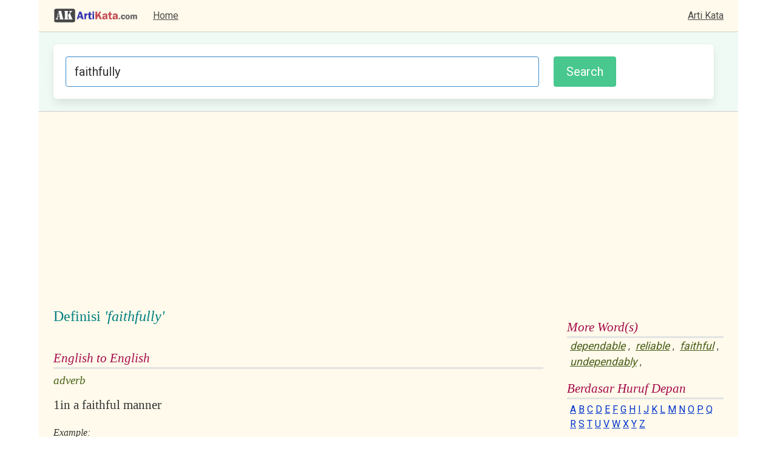

--- FILE ---
content_type: text/html; charset=utf-8
request_url: https://artikata.com/arti-64329-faithfully.html
body_size: 2318
content:



















































<!DOCTYPE html>
<html>
  <head>
    <meta charset="utf-8">
    <meta name="viewport" content="width=device-width, initial-scale=1">

	<title>Definisi: faithfully, Arti Kata: faithfully</title>
	<meta name="description" content="Maksud arti kata dari faithfully kata berbahasa Inggris maupun Indonesia. Definisi pengertian dari faithfully . Definitions of words in Indonesian and English. Synomyms, Dictionary, Sinonim, Kamus, dan lain-lain.">
	<meta name="keywords" content="arti kata, definisi, definition, dictionary, kamus, word, kata">

	<link rel="stylesheet" href="https://cdn.jsdelivr.net/npm/bulma@0.9.3/css/bulma.min.css">

	<link rel="preconnect" href="https://fonts.googleapis.com">
	<link rel="preconnect" href="https://fonts.gstatic.com" crossorigin>
	<link href="https://fonts.googleapis.com/css2?family=Roboto&display=swap" rel="stylesheet"> 


	<link rel="stylesheet" href="/style/style5.css" />
	<link rel="stylesheet" href="style/common5.css" />
	<link rel="stylesheet" href="style/modal_image.css" />
	
	<script type="text/javascript" src="/js/script.js?197"></script>
	<script type="text/javascript" src="/js/modal_image.js"></script>

	<script async src="https://pagead2.googlesyndication.com/pagead/js/adsbygoogle.js?client=ca-pub-7877803930187156"
     crossorigin="anonymous"></script>
	<!-- Global site tag (gtag.js) - Google Analytics -->
	<script async src="https://www.googletagmanager.com/gtag/js?id=G-3TC45TFF63"></script>
	<script>
	window.dataLayer = window.dataLayer || [];
	function gtag(){dataLayer.push(arguments);}
	gtag('js', new Date());

	gtag('config', 'G-3TC45TFF63');
	</script>


	
		<script type="text/javascript" src="/js/translate.js"></script>

	
</head>
<body>

<div class="container is-widescreen">
	
	<nav class="navbar is-widescreen has-background-warning-light bb-1" role="navigation" aria-label="main navigation">
		<div class="navbar-brand pl-5">
            
			<a class="navbar-item" href="https://www.artikata.com"><img src="/images/logo.png" title="artikata.com" alt="artikata.com"></a>
			<a role="button" class="navbar-burger" aria-label="menu" aria-expanded="false" data-target="navMenu">
				<span aria-hidden="true"></span>
				<span aria-hidden="true"></span>
				<span aria-hidden="true"></span>
			</a>

        </div>

        <div class="navbar-menu" id="navMenu">
        	<div class="navbar-start">
              <a class="navbar-item" href="/">
                Home
              </a>
        
			</div>
            <div class="navbar-end pr-5">
              <a class="navbar-item" href="https://www.artikata.com">Arti Kata</a>
            </div>
        </div>

    </nav>


	<div class="container is-widescreen">

		<div class="notification is-info is-light has-background-success-light">	

			<form method="POST" target="_top" action="https://www.artikata.com/translate.php" onsubmit="return checkKeyword()" class="box">

				<div class="columns">

					<div class="column">
					
						<input class="input is-info is-medium" type="text" placeholder="Masukkan kata" name="input" maxlength="1000" value= "faithfully" id="search_form">
					
					</div>
					<div class="column is-one-quarter"><input type="submit" value="Search" id="search_form_button" class="button is-medium is-success"></div>

				</div>

			</form>

		</div>

	</div>

</div>



<div class="container is-widescreen pl-5 pt-5 pr-5 has-background-warning-light bt-1">
<div class="columns">
	<div class="column">
<table border="0" width="100%">
	<tr>
	<td valign='top'>
	
		<table border="0" width="100%">
			<tr><td valign='top'>
				<div class=contents1>Definisi <i>'faithfully'</i></div><br/>
				<div class=contents3 id='id_en'></div>
				<div class=contents4 id='result_id_en'></div>
				<div class=contents3 id='en_id'></div>
				<div class=contents4 id='result_en_id'></div>
			</td></tr>
			<tr><td>
	    
		<div class='contents3'>English to English</div><div class = contents8>adverb</div><div class='contents9'><table width='100%'>
		<tr valign='top'><td style='width:1%'>1</td>
		<td style='width:99%'><span class='resulteng' id='result_eng_1'>in a faithful manner</span> <span class='transresult' id='transresult_1'></span> <td><span style='font-size:11px;'><a href="javascript:terjemahkan('1', 'a35256c31d318b972e8b7715f3457831')"><img src='images/translate.jpg' alt='Terjemahkan' title='Terjemahkan' style='border:0px;' width='15' height='15'></a></span></td></tr></table></div><div class='contents10' style='color:#333; padding-top:10px;'>Example:</div><div class='contents10' style='padding:10px;'>it always came on, faithfully, like the radio<br/></div><div class='contents12'><span class='contents11'>source: </span>wordnet30</div>		
			</td></tr>
		</table>
        </td>
        <td width=15></td>
</tr>
</table>

<div><div><div class=contents3>More Word(s)</div><a href="arti-49414-dependable.html" class=related>dependable</a>, <a href="arti-152249-reliable.html" class=related>reliable</a>, <a href="arti-64324-faithful.html" class=related>faithful</a>, <a href="arti-193364-undependably.html" class=related>undependably</a>, </div></div><div></div><br/>
<div class=contents3>Visual Synonyms</div>

<div style="padding:5px; border:1px solid #CCCCCC; text-align: center; overflow:hidden;" class="has-background-success-light"  id='visual'>
<img src="https://www.artikata.net/thesaurus/visual.php?word_id=faithfully" id="myImg" border="0" style="width:100%;" onclick="javascript:onclickImage ('https://www.artikata.net/thesaurus/visual.php?word_id=faithfully')"/>
<br/><br/>
	<small style="color:green">Click for larger image</small>

<br/><br/>
<a href="http://www.visualsynonyms.com/search.php?q=faithfully" rel="nofollow" target="_blank">Explore <i>faithfully</i> in VisualSynonyms.com &gt;</a>
</div>

<div id="myModal" class="modal">

  <span class="close" onclick="javascript:onclickSpan()">&times;</span>

  <img class="modal-content" id="img01">

  <div id="caption" onclick="javascript:onclickSpan()">Close (X)</div>
</div>



  </div>
  <div class="column  is-one-quarter">
  <div><div><div class=contents3>More Word(s)</div><a href="arti-49414-dependable.html" class=related>dependable</a>, <a href="arti-152249-reliable.html" class=related>reliable</a>, <a href="arti-64324-faithful.html" class=related>faithful</a>, <a href="arti-193364-undependably.html" class=related>undependably</a>, </div></div><div></div>
  <div class="contents3">Berdasar Huruf Depan</div>

  <div style="padding:5px;">
  <a href = "/prefix-A.html">A</a> <a href = "/prefix-B.html">B</a> <a href = "/prefix-C.html">C</a> <a href = "/prefix-D.html">D</a> <a href = "/prefix-E.html">E</a> <a href = "/prefix-F.html">F</a> <a href = "/prefix-G.html">G</a> <a href = "/prefix-H.html">H</a> <a href = "/prefix-I.html">I</a> <a href = "/prefix-J.html">J</a> <a href = "/prefix-K.html">K</a> <a href = "/prefix-L.html">L</a> <a href = "/prefix-M.html">M</a> <a href = "/prefix-N.html">N</a> <a href = "/prefix-O.html">O</a> <a href = "/prefix-P.html">P</a> <a href = "/prefix-Q.html">Q</a> <a href = "/prefix-R.html">R</a> <a href = "/prefix-S.html">S</a> <a href = "/prefix-T.html">T</a> <a href = "/prefix-U.html">U</a> <a href = "/prefix-V.html">V</a> <a href = "/prefix-W.html">W</a> <a href = "/prefix-X.html">X</a> <a href = "/prefix-Y.html">Y</a> <a href = "/prefix-Z.html">Z</a> 
  </div>


  </div>


</div>

<footer class="footer">
  <div class="content has-text-centered">
    <p>
    
    Obfuscated by <a href="http://www.artikata.com">artikata.com</a>. Kamus Definisi, Kamus Kata, Kamus Pengertian, Kamus Arti. Berisi kamus KBBI (Kamus Besar Bahasa Indonesia) dan kamus Inggris lainnya. <a href="/source.php">Source & Disclaimer</a> 

    </p>
  </div>
</footer>


</body>
</html>

--- FILE ---
content_type: text/html; charset=utf-8
request_url: https://www.google.com/recaptcha/api2/aframe
body_size: 266
content:
<!DOCTYPE HTML><html><head><meta http-equiv="content-type" content="text/html; charset=UTF-8"></head><body><script nonce="I7AaUtbuxZS9QNt8d6Crpg">/** Anti-fraud and anti-abuse applications only. See google.com/recaptcha */ try{var clients={'sodar':'https://pagead2.googlesyndication.com/pagead/sodar?'};window.addEventListener("message",function(a){try{if(a.source===window.parent){var b=JSON.parse(a.data);var c=clients[b['id']];if(c){var d=document.createElement('img');d.src=c+b['params']+'&rc='+(localStorage.getItem("rc::a")?sessionStorage.getItem("rc::b"):"");window.document.body.appendChild(d);sessionStorage.setItem("rc::e",parseInt(sessionStorage.getItem("rc::e")||0)+1);localStorage.setItem("rc::h",'1769376224606');}}}catch(b){}});window.parent.postMessage("_grecaptcha_ready", "*");}catch(b){}</script></body></html>